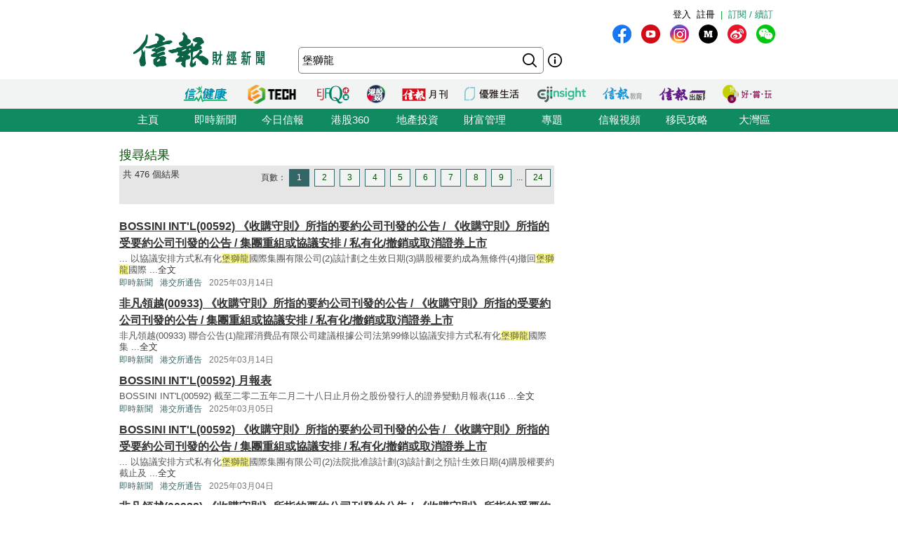

--- FILE ---
content_type: text/html; charset=UTF-8
request_url: https://search.hkej.com/template/fulltextsearch/php/search.php?ref=seoKeywords&q=%E5%A0%A1%E7%8D%85%E9%BE%8D
body_size: 12948
content:

<!DOCTYPE html PUBLIC "-//W3C//DTD XHTML 1.0 Transitional//EN" "http://www.w3.org/TR/xhtml1/DTD/xhtml1-transitional.dtd">
<html xmlns="http://www.w3.org/1999/xhtml">
<head>

<!-- Google Tag Manager -->
<script>(function(w,d,s,l,i){w[l]=w[l]||[];w[l].push({'gtm.start':
new Date().getTime(),event:'gtm.js'});var f=d.getElementsByTagName(s)[0],
j=d.createElement(s),dl=l!='dataLayer'?'&l='+l:'';j.async=true;j.src=
'https://www.googletagmanager.com/gtm.js?id='+i+dl;f.parentNode.insertBefore(j,f);
})(window,document,'script','dataLayer','GTM-MDCXM5H');</script>
<!-- End Google Tag Manager --> 

<META HTTP-EQUIV="Pragma" CONTENT="no-cache">
<META HTTP-EQUIV="Expires" CONTENT="-1">
<meta http-equiv="Content-Type" content="text/html; charset=utf-8" />
<meta http-equiv="X-UA-Compatible" content="IE=8, IE=9, IE=10, IE=edge" />
<title>搜尋結果 - 堡獅龍 - 信報網站 hkej.com</title>
<meta name="description" content="信報網站(www.hkej.com)提供全天候即時香港股市、金融、經濟新聞資訊和分析，致力與讀者一起剖釋香港、關注兩岸、放眼全球政經格局。"/>
<meta name="keywords" content="信報 信網 信報財經新聞 信报 信网 信报财经新闻 投資 股票 股市 金融 經濟 通告 理財 分析 評論 板塊 即時新聞 免費財經新聞 香港財經 中國財經 信號導航 預託證券 資金流 人民幣 點心債 RQFII ETF 地產霸權 金融海嘯 QE 免費即時股票報價 免費即時港股報價 股票詳情 金融行情 大行報告 大行精選 券商報告 黃金 外匯 交叉盤 財經詞彙 財經術語 林行止 曹仁超 張五常 王迪詩 地產 樓市 住宅 工商舖 信報論壇 論壇 信博 博客 信網智庫 智庫 玄學 健康 LIFE-STYLE 信報財經月刊 信網購物 購物頻道 書店 酒窖 禮樂精選 "/>
<meta name="keywords" content="Hkej, hkej.com ,hong kong economic journal, EJFQ real time free quote, hk stock quote, hang seng index, research reports, economic data, hong kong market,news, financial news, finance, investment, market, stock, business ,money, a share, h share, a+h, China stock, RMB, dim sum bond, commodity, forex, adr, fund flows ,commentary, economic data, ipo, gold, oil , portfolio, hong kong"/>
<link REL="SHORTCUT ICON" HREF="/template/common/images/favicon.ico">
<link href="//static.hkej.com/hkej/hkej_icon/logo_57x57.png" rel="apple-touch-icon-precomposed" sizes="57x57" />
<link href="//static.hkej.com/hkej/hkej_icon/logo_72x72.png" rel="apple-touch-icon-precomposed" sizes="72x72" />
<link href="//static.hkej.com/hkej/hkej_icon/logo_114x114.png" rel="apple-touch-icon-precomposed" sizes="114x114" />
<link href="//static.hkej.com/hkej/hkej_icon/logo_144x144.png" rel="apple-touch-icon-precomposed" sizes="144x144" />
<link href="/template/landing11/css/reset-min.css" rel="stylesheet" type="text/css" />
<link href="//static.hkej.com/hkej/css/common_2016.css?20251224134818" rel="stylesheet" type="text/css" />
<link href="//static.hkej.com/hkej/css/hkej_landing_2014.css?20251224134818" rel="stylesheet" type="text/css" />
<link href="/template/fulltextsearch/css/registration_v2.css" rel="stylesheet" type="text/css" />
<link href="/css/onlinenews/css/onlinenews.css" rel="stylesheet" type="text/css" />
<link href="/template/fulltextsearch/css/smoothness/jquery-ui-1.10.4.custom.css" rel="stylesheet" type="text/css">
<script src="/template/fulltextsearch/js/jquery-1.11.0.min.js"></script>
<script src="/template/fulltextsearch/js/jquery.highlight-4.js"></script>
<script src="/template/fulltextsearch/js/jquery-ui-1.10.4.custom.min.js"></script>
<!--DFP script -->
<script src="//static.hkej.com/hkej/js/asyncad.js?1659607568"></script>
<!--DFP script end-->
<script>
var General = {
	_logon_on_off:0,

	Init:function(kw){
		$('#searchForm').submit(function() {
			q = $('#q').val();
			q = q.trim();
			
			if(q == ""){
				alert("請輸入搜尋的關鍵字!");
				return false;
			}else{
				if(/^[\.-a-z0-9_ ]{0,49}$/i.test(q)){
					if (q.length == 1){
						alert("請輸入多於1個英文字的搜尋關鍵字");
						return false;
					}
				}
			};
		});	
		
		this.LoginUser();
		this.HighlightKeywords(kw);				
		this.GetHotSearch();		
		// this.LoadContent('editorsChoice', 'geteditorschoice.php #hkej_right_column_editor_choice_2014');
		this.SetAutoComplete('q');
	},
	
	ShowLoginBox:function(){
		$("#hkej_logon_menu_container_2014").hover(	 
		  	function(){
				General.btn_hover_on();
				General._logon_on_off=1;
			}, function() {
				General.btn_hover_off();
				General._logon_on_off=0;
		});

		$(".hkej_upper_registration_logon_2014" ).click(function() {
			General.btn_hover_off();
			General._logon_on_off=1;
		});

		$("#hkej_logon_menu_back_btn" ).click(function() {
			General.btn_hover_off();
			General._logon_on_off=0;
		});

		$( ".hkej_upper_registration_logon_2014" ).click(function() {
			if (General._logon_on_off==0){
				General.btn_hover_on();
				General._logon_on_off=1;
			} else if (General._logon_on_off==1){ 
				General.btn_hover_off();
				General._logon_on_off=0;
			}
		});	
	},

	HighlightKeywords:function(kw){
		var strarray = kw.split(/\s+/);
		for (var i=0; i < strarray.length; i++)
		{
			$(".result").highlight(strarray[i]);
		};
	},

	LoginUser:function(){
		$.post('login.php', {}, function(rs){
			if(rs.indexOf('|') > 0){
				rs = rs.split("|");
				$('.hkej_funcBar_login_2019').prepend('<!-- login & service_info Btn Start--><div class="hkej_upper_registration_greenstyle_btn_2014">|</div><div id="hkej_logon_menu_container_2014"><div class="hkej_upper_registration_logon_menu_2014"><span style="line-height:23px;text-align:left; float:left; height:24px">歡迎&nbsp;</span>（<a href="//subscribe.hkej.com/register">我的賬戶</a>｜<a href="//subscribe.hkej.com/member/logout">登出</a>）</span></div></div>');
			}else{
				$('.hkej_funcBar_login_2019').prepend('<!-- login & service_info Btn Start--><div class="hkej_upper_registration_greenstyle_btn_2014">|</div><div class="hkej_upper_registration_btn_2014"><a href="//subscribe.hkej.com/register">註冊</a></div><div class="hkej_upper_registration_btn_2014"><a href="//subscribe.hkej.com/member/login?forwardURL=//search.hkej.com">登入</a></div>');
			};

			$('.hkej_funcBar_login_2019').prepend('<div class="hkej_upper_registration_greenstyle_btn_2014"><!-- 訂閱/續訂 --><a href="//subscribe.hkej.com">訂閱 / 續訂</a></div><!-- login & service_info Btn END-->');
		}); 
	},

	btn_hover_on:function(){
		$(".hkej_upper_registration_logon_menu_2014").css("display", "block");
		$(".hkej_upper_registration_btn_2014").css("display", "none");
		$(".hkej_upper_registration_greenstyle_btn_2014").css("display", "none");		
	},
		
	btn_hover_off:function(){
		$(".hkej_upper_registration_logon_menu_2014").css("display", "none");
		$(".hkej_upper_registration_btn_2014").css("display", "block");
		$(".hkej_upper_registration_greenstyle_btn_2014").css("display", "block");		
	},

	GetHotSearch:function(){
		// JSONP and call back ParseJSONPResults()
		var s = document.createElement("script");
		s.type = "text/javascript";
		s.src = "/template/fulltextsearch/php/embedhotsearchjs.php";
		$("head").append(s);
	},

	ParseJSONPResults:function(rs) {
		if (rs.html != ''){
			$('#hkej_search_ad_text_01_title').show();
			$('#hkej_search_ad_text_01').html(rs.html);
			$('#hkej_search_ad_text_01 a[target="_blank"]').removeAttr('target');			
		}
	},
	
	SetAutoComplete:function(id) {
		var delay = (function() {
			var timer = 0;
			return function(callback, ms) {
				clearTimeout(timer);
				timer = setTimeout(callback, ms);
			};
		})();
		
		General.GetAutoComplete(id, '');
		
		$("#" + id).keyup(function(e) {
			inputValue = $('#' + id).val();
			if(inputValue != '' && inputValue >= 0 && parseFloat(inputValue) == parseInt(inputValue,10)) {
				delay(function() {
					inputValue = $('#' + id).val();
					General.GetAutoComplete(id, inputValue);
				}, 200);
			};
		});		
	},
	
	GetAutoComplete:function(id, val) {
		// JSONP and call back ParseAutoCompleteResults()
		if (id != '') {
			var s = document.createElement("script");
			$("head script[src^='getautocomplete.php']").remove();
			s.type = "text/javascript";
			s.src = "getautocomplete.php?id=" + id + "&val=" + val;
			$("head").append(s);
		};
	},
	
	ParseAutoCompleteResults:function(id) {
		$("#" + id).autocomplete({
			source:availableKeywords,
			select:function(event, ui) {
				window.location = ui.item.url;
			}
		});	
		$("#" + id).addClass("ui-autocomplete-input");
		$("#" + id).autocomplete('search', $("#" + id).val());		
		$("#" + id).focus();		
		
	},
	
	LoadContent:function(id, url) {
		$("#" + id).load(url);
	}
	
};

$(document).ready(function(){
	General.Init('堡獅龍');
});
</script>
<style>
.highlight {background-color: #FFFF88;}
#hkej_landing_editor_choice_2014,.hkej_sc-editor_choice_container_2014,.hkej_sc-editor_choice_lv_container_2014{width:200px;
</style>
<!-- common dfp script -->
<script async src="https://securepubads.g.doubleclick.net/tag/js/gpt.js"></script>


		<script type='text/javascript'>
		googletag.defineSlot('/79812692/HKEJ_Search_TopBanner', [[728, 90], [970, 90], [970, 160]], 'div-gpt-ad-1389409999255-0').addService(googletag.pubads());
		googletag.pubads().enableSyncRendering();
		googletag.enableServices();
		</script>	
		
		<script type='text/javascript'>
		googletag.defineSlot('/79812692/HKEJ_Search_LargeRectangle1', [[300, 250], [300, 600]], 'div-gpt-ad-1389408708449-0').addService(googletag.pubads());
		googletag.pubads().enableSyncRendering();
		googletag.enableServices();
		</script>
		
		<script type='text/javascript'>
		googletag.defineSlot('/79812692/HKEJ_Search_LargeRectangle2', [[2, 1], [300, 250]], 'div-gpt-ad-1389409808355-0').addService(googletag.pubads());
		googletag.pubads().enableSyncRendering();
		googletag.enableServices();
		</script>
		
		<script type='text/javascript'>
		googletag.defineSlot('/79812692/HKEJ_OnlineNews_LargeRectangle3', [[2, 1], [300, 250]], 'div-gpt-ad-1381910746116-0').addService(googletag.pubads());
		googletag.pubads().enableSyncRendering();
		googletag.enableServices();
		</script>
	
<script type='text/javascript'>
googletag.defineSlot('/79812692/HKEJ_Search_PopUp', [3, 3], 'div-gpt-ad-1389412091322-0').addService(googletag.pubads());
googletag.pubads().enableSyncRendering();
googletag.enableServices();
</script>

<script type='text/javascript'>
googletag.defineSlot('/79812692/HKEJ_Search_Skinner', [2, 2], 'div-gpt-ad-1389412003588-0').addService(googletag.pubads());
googletag.pubads().enableSyncRendering();
googletag.enableServices();
</script>

<script type='text/javascript'>
googletag.defineSlot('/79812692/HKEJ_Search_Skinner_TIme', [2, 3], 'div-gpt-ad-1393409830649-0').addService(googletag.pubads());
googletag.pubads().enableSyncRendering();
googletag.enableServices();
</script>

<script type='text/javascript'>
googletag.defineSlot('/79812692/HKEJ_HomePage_Textbox', [220, 30], 'div-gpt-ad-1390448846543-0').addService(googletag.pubads());
googletag.pubads().enableSyncRendering();
googletag.enableServices();
</script>

</head>
<body>

<!-- Google Tag Manager (noscript) -->
<noscript><iframe src="https://www.googletagmanager.com/ns.html?id=GTM-MDCXM5H"
height="0" width="0" style="display:none;visibility:hidden"></iframe></noscript>
<!-- End Google Tag Manager (noscript) -->    

<!-- skinner banner -->
<div id="ad_skinner" style="display:none">
	<!-- HKEJ_Search_Skinner -->
<div id='div-gpt-ad-1389412003588-0' style='width:2px; height:2px;'>
<script type='text/javascript'>
googletag.display('div-gpt-ad-1389412003588-0');
</script>
</div>
<script src="/template/banner/js/skinner.js"></script>  
<!-- HKEJ_Search_Skinner_TIme -->
<div id='div-gpt-ad-1393409830649-0' style='width:2px; height:3px;'>
<script type='text/javascript'>
googletag.display('div-gpt-ad-1393409830649-0');
</script>
</div></div>
<!-- skinner banner -->
<!-- popup ad -->
<style>
.overlay-bg{
		display: none;
		position: fixed;
		z-index:99999;
		top: 0;
		left: 0;
		height:100%;
		width: 100%;
		background-image: url(/template/banner/images/ad_popup_bg.png);
		background-repeat: repeat;
}
.overlay-content{
		width: 680px;
		position: relative; 
		margin-top: -260px;
		margin-right: auto;
		margin-bottom: 0;
		margin-left: auto;
		height: 520px;
		top: 50%;
		background-color: #FFF;
}

.ad-content{
		position:relative;
		width:640px;
		height:480px;
		margin-bottom:0px;
		margin-top:0px;
		margin-left:20px;
		margin-right:20px;
}
.ad-framecontent{
		position:relative;
		width:680px;
		height:500px;
		float:left;
}
#popup_closebtn{
		width:20px;
		height:20px;
		float:right;
		cursor:pointer;
}
</style>
<div id="ad_popup" class="overlay-bg">
	<div class="overlay-content">
		<img id="popup_closebtn" src="/template/banner/images/ad_close_btn.png">
		<div class="ad-framecontent">
		<div  class="ad-content">
			<!-- HKEJ_Search_PopUp -->
<div id='div-gpt-ad-1389412091322-0' style='width:3px; height:3px;'>
<script type='text/javascript'>
googletag.display('div-gpt-ad-1389412091322-0');
</script>
</div>		</div>
		</div>
	</div>
</div>
<!-- popup ad-->
<!-- top banner -->
<div class="ad-top">
	<div id="ad_top_banner">
		<div class="topbanner_dfp_expand">
			
		<!-- HKEJ_Search_TopBanner -->
		<div id='div-gpt-ad-1389409999255-0'>
		<script type='text/javascript'>
		googletag.display('div-gpt-ad-1389409999255-0');
		</script>
		</div>	
						
		</div>
	</div>
</div>
<!-- top banner -->
<!-- 2014 Website Head Start-->
<div id="hkej_wrapper_siteHeadWrap_2014">
	<div class="hkej_siteHead_2019_table">
		<div class="hkej_funcBar_login_2019">
			<script type="text/javascript">
			$(document).ready(function() {
				$("#hkej_login_username_2014").each(function() {
					var hkej_login_username_width = $("#hkej_login_username_2014").width();
					//Max-width substitution (works for all browsers)
					if (hkej_login_username_width > 80) {
						$("#hkej_login_username_2014").css("width", "80px");
					} else if (hkej_login_username_width < 60) {
						$("#hkej_login_username_2014").css("padding-right", "20px");  
					}  
				});      
			});      
			</script>
		</div>
		<div class="hkej_siteHead_2019_tr">
			<div class="hkej_siteHead_2019_td siteHead_2019_one">
				<!-- HKEJ LOGO Start-->
				<a href="https://www2.hkej.com/"><img src="https://static.hkej.com/hkej/hkej_icon/2019_hkej-logo.png" border="0"></a>
				<!-- HKEJ LOGO End-->
			</div>
			<div class="hkej_siteHead_2019_td siteHead_2019_two">
				<div class="hkej_funcBar_2014">
					<!-- hot tab Start--> 
					<div class="keywords" id="upper_keywords_search1">
						<div class="keyword_cat" id="hkej_search_ad_text_01_title" style="display:none">熱門：</div>
						<div class="hkej_search_ad_text_container" id="hkej_search_ad_text_01"></div>
						<!-- 搜尋 -->
				        <div id="HKEJ_Search_Ad_Text_05" class="hkej_search_ad_text_container">				<!-- HKEJ_Search_Ad_Text_05 -->
							<div id='div-gpt-ad-1390449336153-0' style='display:none;'>
								<script type='text/javascript'>
								desktopviewad('/79812692/HKEJ_Search_Ad_Text_05', [53, 22], 'div-gpt-ad-1390449336153-0');
								</script>
							</div>
						</div>

				        <div id="HKEJ_Search_Ad_Text_06" class="hkej_search_ad_text_container">				<!-- HKEJ_Search_Ad_Text_06 -->
							<div id='div-gpt-ad-1390449452195-0' style='display:none;'>
								<script type='text/javascript'>
								desktopviewad('/79812692/HKEJ_Search_Ad_Text_06', [165, 22], 'div-gpt-ad-1390449452195-0');
								</script>
							</div>
						</div>
						<div id="hkej_search_ad_text_07" class="hkej_search_ad_text_container"></div>
						<div id="hkej_search_ad_text_08" class="hkej_search_ad_text_container"></div>
						<div id="hkej_search_ad_text_09" class="hkej_search_ad_text_container"></div>
					</div>
					<!-- hot tab END-->
					<div class="hkej_funcBar_2014">   
	    				<form id="searchForm" action="search.php" onsubmit="return search_submit();" method="get" name="searchForm">
						<input value="" name="upper_search_submit" id="upper_search_submit_2019" type="submit"   />
						<a href="help.php" class="tip"></a>
						<input name="q" id="q" title="輸入您想要搜尋的關鍵字。" placeholder="搜尋" value="堡獅龍" size="15" maxlength="128" type="text" class="keywords_text ">
						</form>
	    		    </div><!-- END hkej_funcBar_2014 -->
				</div> <!-- END hkej_funcBar_2014 -->
			</div><!-- END hkej_siteHead_2019_td siteHead_2019_two -->
			<div class="hkej_siteHead_2019_td siteHead_2019_three">
				<div class="hkej_right_col_media_icon_2019">
					<a class="mm_fb" href="http://bit.ly/31EC09W" alt="fb" title="fb" target="_blank"></a>
					<a class="mm_youtube"  href="https://www.youtube.com/user/hkejvideo" alt="youtube" title="youtube" target="_blank"></a>
					<a class="mm_ig" href="https://www.instagram.com/hkej1973" alt="ig" title="ig" target="_blank"></a>
					<a class="mm_medium"   href="http://bit.ly/30gpcWM" alt="medium" title="medium" target="_blank"></a>
					<a class="mm_weibo" href="http://bit.ly/2KyTG0N" alt="weibo" title="weibo" target="_blank"></a>
					<a class="mm_wechat"  href="javascript:;" alt="wechat" title="wechat" onmouseover="$('img.mm_wechat_qr').toggle();" onmouseout="$('img.mm_wechat_qr').toggle();"></a>
					<img class="mm_wechat_qr" src="/template/fulltextsearch/images/wechat_QRcode.png" />
				</div>
				<div class="hkej_right_col_adv_text_2019" >
					<div id="hkej_right_col_adv_text_2014">						
						<!-- /79812692/HKEJ_HomePage_Subscriber_Textbox1 -->
						<div id='div-gpt-ad-1390448846543-0'><script type='text/javascript'>googletag.display('div-gpt-ad-1390448846543-0');</script></div>	
					</div>
				</div>
			</div><!-- End hkej_siteHead_2019_td siteHead_2019_three -->
		</div>
	</div>
	<!-- 2019 Website Head -->
</div>



<!-- 2014 Website Head END-->
<div id="hkej_sitemenu">
	<div id="hkej_sitemenu_icon_2014">
		<span class="hkej_sitemenu_icon_container" id="hkej_sitemenu_icon_ejshop"><a href="//gbb.shop" target="_blank"></a></span>
		<span class="hkej_sitemenu_icon_container" id="hkej_sitemenu_icon_publishing"><a href="https://hkejpublish.hkej.com/" target="_blank"></a></span>		
		<span class="hkej_sitemenu_icon_container" id="hkej_sitemenu_icon_iknow"><a href="//iknow.hkej.com" target="_blank"></a></span>   
		<span class="hkej_sitemenu_icon_container" id="hkej_sitemenu_icon_eji_below"><span id="hkej_sitemenu_icon_eji"><a href="//www.ejinsight.com" target="_blank"></a></span></span>	
		<span class="hkej_sitemenu_icon_container" id="hkej_sitemenu_icon_lj"><a href="//lj.hkej.com" target="_blank"></a></span>
		<span class="hkej_sitemenu_icon_container" id="hkej_sitemenu_icon_ejm"><a href="//monthly.hkej.com/" target="_blank"></a></span>
		<span class="hkej_sitemenu_icon_container" id="hkej_sitemenu_icon_360_below"><span id="hkej_sitemenu_icon_360"><a href="//stock360.hkej.com" target="_blank"></a></span></span>
		<span class="hkej_sitemenu_icon_container" id="hkej_sitemenu_icon_ejfq"><a href="//www.ejfq.com/home/tc/landing.htm" target="_blank"></a></span>
		<span class="hkej_sitemenu_icon_container" id="hkej_sitemenu_icon_startupbeat"><a href="//ejtech.hkej.com" target="_blank"></a></span>		
		<span class="hkej_sitemenu_icon_container" id="hkej_sitemenu_icon_health"><a href="//health.hkej.com" target="_blank"></a></span>		
	</div>
</div>
<!-- 2014 Website navigation bar Start-->
<div class="hkej_navMenuWrap_2014">
	<div id="hkej_navMenu_2014">
		<!-- 2014 Cat Btn Start-->
		<ul>
			<li><a href="//www.hkej.com">主頁</a></li>
			<li><a href="//www2.hkej.com/instantnews">即時新聞</a></li>	
			<li><a href="//www1.hkej.com/dailynews">今日信報</a></li>	
			<li><a href="//stock360.hkej.com">港股360</a></li>
			<li><a href="//www2.hkej.com/property">地產投資</a></li>
			<li><a href="//www2.hkej.com/wm">財富管理</a></li>
			<li><a href="//www1.hkej.com/features">專題</a></li>
			<li><a href="//www2.hkej.com/multimedia">信報視頻</a></li>			
			<li><a href="//www1.hkej.com/features/topicsp/tag/%E6%BE%B3%E5%8A%A0%E7%A7%BB%E6%B0%91%E5%B0%88%E9%A1%8C?ref=topmenu">移民攻略</a></li>	
			<li><a href="//www1.hkej.com/features/topicsp/tag/%E7%B2%B5%E6%B8%AF%E6%BE%B3%E5%A4%A7%E7%81%A3%E5%8D%80">大灣區</a></li>		
		</ul>
		<!-- 2014 Cat Btn END-->        
	</div>
</div>
<!-- 2014 Website navigation bar END-->
<div class="wrapper">
	<div id="contentWrap" style="width:940px;margin:0 auto;padding:20px 10px 0 10px;">
		<div id="leftCol">
			<h1 id="srTitle">搜尋結果</h1>
			<div class="search-result-info-wrappper">
				<div class="total-result">
					共 476 個結果
				</div>
				<div class="paging-wrapper">
					<span>頁數：</span><span class="on"><a href="#top">1</a></span>
<span><a href="search.php?q=%E5%A0%A1%E7%8D%85%E9%BE%8D&page=2#top">2</a></span>
<span><a href="search.php?q=%E5%A0%A1%E7%8D%85%E9%BE%8D&page=3#top">3</a></span>
<span><a href="search.php?q=%E5%A0%A1%E7%8D%85%E9%BE%8D&page=4#top">4</a></span>
<span><a href="search.php?q=%E5%A0%A1%E7%8D%85%E9%BE%8D&page=5#top">5</a></span>
<span><a href="search.php?q=%E5%A0%A1%E7%8D%85%E9%BE%8D&page=6#top">6</a></span>
<span><a href="search.php?q=%E5%A0%A1%E7%8D%85%E9%BE%8D&page=7#top">7</a></span>
<span><a href="search.php?q=%E5%A0%A1%E7%8D%85%E9%BE%8D&page=8#top">8</a></span>
<span><a href="search.php?q=%E5%A0%A1%E7%8D%85%E9%BE%8D&page=9#top">9</a></span>
<span>...</span><span><a href="search.php?q=%E5%A0%A1%E7%8D%85%E9%BE%8D&page=24#top">24</a></span>
				</div>
			</div>
			<div class="search-result-wrappper">
				<div class="result">
	<h3><a href="//www2.hkej.com/instantnews/hkex/article/4022618/BOSSINI+INT%27L%2800592%29+%E3%80%8A%E6%94%B6%E8%B3%BC%E5%AE%88%E5%89%87%E3%80%8B%E6%89%80%E6%8C%87%E7%9A%84%E8%A6%81%E7%B4%84%E5%85%AC%E5%8F%B8%E5%88%8A%E7%99%BC%E7%9A%84%E5%85%AC%E5%91%8A++%E3%80%8A%E6%94%B6%E8%B3%BC%E5%AE%88%E5%89%87%E3%80%8B%E6%89%80%E6%8C%87%E7%9A%84%E5%8F%97%E8%A6%81%E7%B4%84%E5%85%AC%E5%8F%B8%E5%88%8A%E7%99%BC%E7%9A%84%E5%85%AC%E5%91%8A++%E9%9B%86%E5%9C%98%E9%87%8D%E7%B5%84%E6%88%96%E5%8D%94%E8%AD%B0%E5%AE%89%E6%8E%92++%E7%A7%81%E6%9C%89%E5%8C%96%E6%92%A4%E9%8A%B7%E6%88%96%E5%8F%96%E6%B6%88%E8%AD%89%E5%88%B8%E4%B8%8A%E5%B8%82" title="BOSSINI INT'L(00592) 《收購守則》所指的要約公司刊發的公告 / 《收購守則》所指的受要約公司刊發的公告 / 集團重組或協議安排 / 私有化/撤銷或取消證券上市">BOSSINI INT'L(00592) 《收購守則》所指的要約公司刊發的公告 / 《收購守則》所指的受要約公司刊發的公告 / 集團重組或協議安排 / 私有化/撤銷或取消證券上市</a></h3>
	<p class="recap">...&nbsp;以協議安排方式私有化堡獅龍國際集團有限公司(2)該計劃之生效日期(3)購股權要約成為無條件(4)撤回堡獅龍國際 ...<a href="//www2.hkej.com/instantnews/hkex/article/4022618/BOSSINI+INT%27L%2800592%29+%E3%80%8A%E6%94%B6%E8%B3%BC%E5%AE%88%E5%89%87%E3%80%8B%E6%89%80%E6%8C%87%E7%9A%84%E8%A6%81%E7%B4%84%E5%85%AC%E5%8F%B8%E5%88%8A%E7%99%BC%E7%9A%84%E5%85%AC%E5%91%8A++%E3%80%8A%E6%94%B6%E8%B3%BC%E5%AE%88%E5%89%87%E3%80%8B%E6%89%80%E6%8C%87%E7%9A%84%E5%8F%97%E8%A6%81%E7%B4%84%E5%85%AC%E5%8F%B8%E5%88%8A%E7%99%BC%E7%9A%84%E5%85%AC%E5%91%8A++%E9%9B%86%E5%9C%98%E9%87%8D%E7%B5%84%E6%88%96%E5%8D%94%E8%AD%B0%E5%AE%89%E6%8E%92++%E7%A7%81%E6%9C%89%E5%8C%96%E6%92%A4%E9%8A%B7%E6%88%96%E5%8F%96%E6%B6%88%E8%AD%89%E5%88%B8%E4%B8%8A%E5%B8%82">全文</a></p>
	<p class="info"><span class="section"><a href="//www2.hkej.com/instantnews/" class="sc-online">即時新聞</a></span><span class="section"><a href="//www2.hkej.com/instantnews/hkex" class="sc-online">港交所通告</a></span><span class="timeStamp">2025年03月14日</span></p>
</div>
<div class="result">
	<h3><a href="//www2.hkej.com/instantnews/hkex/article/4022616/%E9%9D%9E%E5%87%A1%E9%A0%98%E8%B6%8A%2800933%29+%E3%80%8A%E6%94%B6%E8%B3%BC%E5%AE%88%E5%89%87%E3%80%8B%E6%89%80%E6%8C%87%E7%9A%84%E8%A6%81%E7%B4%84%E5%85%AC%E5%8F%B8%E5%88%8A%E7%99%BC%E7%9A%84%E5%85%AC%E5%91%8A++%E3%80%8A%E6%94%B6%E8%B3%BC%E5%AE%88%E5%89%87%E3%80%8B%E6%89%80%E6%8C%87%E7%9A%84%E5%8F%97%E8%A6%81%E7%B4%84%E5%85%AC%E5%8F%B8%E5%88%8A%E7%99%BC%E7%9A%84%E5%85%AC%E5%91%8A++%E9%9B%86%E5%9C%98%E9%87%8D%E7%B5%84%E6%88%96%E5%8D%94%E8%AD%B0%E5%AE%89%E6%8E%92++%E7%A7%81%E6%9C%89%E5%8C%96%E6%92%A4%E9%8A%B7%E6%88%96%E5%8F%96%E6%B6%88%E8%AD%89%E5%88%B8%E4%B8%8A%E5%B8%82" title="非凡領越(00933) 《收購守則》所指的要約公司刊發的公告 / 《收購守則》所指的受要約公司刊發的公告 / 集團重組或協議安排 / 私有化/撤銷或取消證券上市">非凡領越(00933) 《收購守則》所指的要約公司刊發的公告 / 《收購守則》所指的受要約公司刊發的公告 / 集團重組或協議安排 / 私有化/撤銷或取消證券上市</a></h3>
	<p class="recap">非凡領越(00933) 聯合公告(1)龍躍消費品有限公司建議根據公司法第99條以協議安排方式私有化堡獅龍國際集 ...<a href="//www2.hkej.com/instantnews/hkex/article/4022616/%E9%9D%9E%E5%87%A1%E9%A0%98%E8%B6%8A%2800933%29+%E3%80%8A%E6%94%B6%E8%B3%BC%E5%AE%88%E5%89%87%E3%80%8B%E6%89%80%E6%8C%87%E7%9A%84%E8%A6%81%E7%B4%84%E5%85%AC%E5%8F%B8%E5%88%8A%E7%99%BC%E7%9A%84%E5%85%AC%E5%91%8A++%E3%80%8A%E6%94%B6%E8%B3%BC%E5%AE%88%E5%89%87%E3%80%8B%E6%89%80%E6%8C%87%E7%9A%84%E5%8F%97%E8%A6%81%E7%B4%84%E5%85%AC%E5%8F%B8%E5%88%8A%E7%99%BC%E7%9A%84%E5%85%AC%E5%91%8A++%E9%9B%86%E5%9C%98%E9%87%8D%E7%B5%84%E6%88%96%E5%8D%94%E8%AD%B0%E5%AE%89%E6%8E%92++%E7%A7%81%E6%9C%89%E5%8C%96%E6%92%A4%E9%8A%B7%E6%88%96%E5%8F%96%E6%B6%88%E8%AD%89%E5%88%B8%E4%B8%8A%E5%B8%82">全文</a></p>
	<p class="info"><span class="section"><a href="//www2.hkej.com/instantnews/" class="sc-online">即時新聞</a></span><span class="section"><a href="//www2.hkej.com/instantnews/hkex" class="sc-online">港交所通告</a></span><span class="timeStamp">2025年03月14日</span></p>
</div>
<div class="result">
	<h3><a href="//www2.hkej.com/instantnews/hkex/article/4015156/BOSSINI+INT%27L%2800592%29+%E6%9C%88%E5%A0%B1%E8%A1%A8" title="BOSSINI INT'L(00592) 月報表">BOSSINI INT'L(00592) 月報表</a></h3>
	<p class="recap">BOSSINI INT'L(00592) 截至二零二五年二月二十八日止月份之股份發行人的證券變動月報表(116 ...<a href="//www2.hkej.com/instantnews/hkex/article/4015156/BOSSINI+INT%27L%2800592%29+%E6%9C%88%E5%A0%B1%E8%A1%A8">全文</a></p>
	<p class="info"><span class="section"><a href="//www2.hkej.com/instantnews/" class="sc-online">即時新聞</a></span><span class="section"><a href="//www2.hkej.com/instantnews/hkex" class="sc-online">港交所通告</a></span><span class="timeStamp">2025年03月05日</span></p>
</div>
<div class="result">
	<h3><a href="//www2.hkej.com/instantnews/hkex/article/4012967/BOSSINI+INT%27L%2800592%29+%E3%80%8A%E6%94%B6%E8%B3%BC%E5%AE%88%E5%89%87%E3%80%8B%E6%89%80%E6%8C%87%E7%9A%84%E8%A6%81%E7%B4%84%E5%85%AC%E5%8F%B8%E5%88%8A%E7%99%BC%E7%9A%84%E5%85%AC%E5%91%8A++%E3%80%8A%E6%94%B6%E8%B3%BC%E5%AE%88%E5%89%87%E3%80%8B%E6%89%80%E6%8C%87%E7%9A%84%E5%8F%97%E8%A6%81%E7%B4%84%E5%85%AC%E5%8F%B8%E5%88%8A%E7%99%BC%E7%9A%84%E5%85%AC%E5%91%8A++%E9%9B%86%E5%9C%98%E9%87%8D%E7%B5%84%E6%88%96%E5%8D%94%E8%AD%B0%E5%AE%89%E6%8E%92++%E7%A7%81%E6%9C%89%E5%8C%96%E6%92%A4%E9%8A%B7%E6%88%96%E5%8F%96%E6%B6%88%E8%AD%89%E5%88%B8%E4%B8%8A%E5%B8%82" title="BOSSINI INT'L(00592) 《收購守則》所指的要約公司刊發的公告 / 《收購守則》所指的受要約公司刊發的公告 / 集團重組或協議安排 / 私有化/撤銷或取消證券上市">BOSSINI INT'L(00592) 《收購守則》所指的要約公司刊發的公告 / 《收購守則》所指的受要約公司刊發的公告 / 集團重組或協議安排 / 私有化/撤銷或取消證券上市</a></h3>
	<p class="recap">...&nbsp;以協議安排方式私有化堡獅龍國際集團有限公司(2)法院批准該計劃(3)該計劃之預計生效日期(4)購股權要約截止及 ...<a href="//www2.hkej.com/instantnews/hkex/article/4012967/BOSSINI+INT%27L%2800592%29+%E3%80%8A%E6%94%B6%E8%B3%BC%E5%AE%88%E5%89%87%E3%80%8B%E6%89%80%E6%8C%87%E7%9A%84%E8%A6%81%E7%B4%84%E5%85%AC%E5%8F%B8%E5%88%8A%E7%99%BC%E7%9A%84%E5%85%AC%E5%91%8A++%E3%80%8A%E6%94%B6%E8%B3%BC%E5%AE%88%E5%89%87%E3%80%8B%E6%89%80%E6%8C%87%E7%9A%84%E5%8F%97%E8%A6%81%E7%B4%84%E5%85%AC%E5%8F%B8%E5%88%8A%E7%99%BC%E7%9A%84%E5%85%AC%E5%91%8A++%E9%9B%86%E5%9C%98%E9%87%8D%E7%B5%84%E6%88%96%E5%8D%94%E8%AD%B0%E5%AE%89%E6%8E%92++%E7%A7%81%E6%9C%89%E5%8C%96%E6%92%A4%E9%8A%B7%E6%88%96%E5%8F%96%E6%B6%88%E8%AD%89%E5%88%B8%E4%B8%8A%E5%B8%82">全文</a></p>
	<p class="info"><span class="section"><a href="//www2.hkej.com/instantnews/" class="sc-online">即時新聞</a></span><span class="section"><a href="//www2.hkej.com/instantnews/hkex" class="sc-online">港交所通告</a></span><span class="timeStamp">2025年03月04日</span></p>
</div>
<div class="result">
	<h3><a href="//www2.hkej.com/instantnews/hkex/article/4012964/%E9%9D%9E%E5%87%A1%E9%A0%98%E8%B6%8A%2800933%29+%E3%80%8A%E6%94%B6%E8%B3%BC%E5%AE%88%E5%89%87%E3%80%8B%E6%89%80%E6%8C%87%E7%9A%84%E8%A6%81%E7%B4%84%E5%85%AC%E5%8F%B8%E5%88%8A%E7%99%BC%E7%9A%84%E5%85%AC%E5%91%8A++%E3%80%8A%E6%94%B6%E8%B3%BC%E5%AE%88%E5%89%87%E3%80%8B%E6%89%80%E6%8C%87%E7%9A%84%E5%8F%97%E8%A6%81%E7%B4%84%E5%85%AC%E5%8F%B8%E5%88%8A%E7%99%BC%E7%9A%84%E5%85%AC%E5%91%8A++%E9%9B%86%E5%9C%98%E9%87%8D%E7%B5%84%E6%88%96%E5%8D%94%E8%AD%B0%E5%AE%89%E6%8E%92++%E7%A7%81%E6%9C%89%E5%8C%96%E6%92%A4%E9%8A%B7%E6%88%96%E5%8F%96%E6%B6%88%E8%AD%89%E5%88%B8%E4%B8%8A%E5%B8%82" title="非凡領越(00933) 《收購守則》所指的要約公司刊發的公告 / 《收購守則》所指的受要約公司刊發的公告 / 集團重組或協議安排 / 私有化/撤銷或取消證券上市">非凡領越(00933) 《收購守則》所指的要約公司刊發的公告 / 《收購守則》所指的受要約公司刊發的公告 / 集團重組或協議安排 / 私有化/撤銷或取消證券上市</a></h3>
	<p class="recap">非凡領越(00933) 聯合公告(1)龍躍消費品有限公司建議根據公司法第99條以協議安排方式私有化堡獅龍國際集 ...<a href="//www2.hkej.com/instantnews/hkex/article/4012964/%E9%9D%9E%E5%87%A1%E9%A0%98%E8%B6%8A%2800933%29+%E3%80%8A%E6%94%B6%E8%B3%BC%E5%AE%88%E5%89%87%E3%80%8B%E6%89%80%E6%8C%87%E7%9A%84%E8%A6%81%E7%B4%84%E5%85%AC%E5%8F%B8%E5%88%8A%E7%99%BC%E7%9A%84%E5%85%AC%E5%91%8A++%E3%80%8A%E6%94%B6%E8%B3%BC%E5%AE%88%E5%89%87%E3%80%8B%E6%89%80%E6%8C%87%E7%9A%84%E5%8F%97%E8%A6%81%E7%B4%84%E5%85%AC%E5%8F%B8%E5%88%8A%E7%99%BC%E7%9A%84%E5%85%AC%E5%91%8A++%E9%9B%86%E5%9C%98%E9%87%8D%E7%B5%84%E6%88%96%E5%8D%94%E8%AD%B0%E5%AE%89%E6%8E%92++%E7%A7%81%E6%9C%89%E5%8C%96%E6%92%A4%E9%8A%B7%E6%88%96%E5%8F%96%E6%B6%88%E8%AD%89%E5%88%B8%E4%B8%8A%E5%B8%82">全文</a></p>
	<p class="info"><span class="section"><a href="//www2.hkej.com/instantnews/" class="sc-online">即時新聞</a></span><span class="section"><a href="//www2.hkej.com/instantnews/hkex" class="sc-online">港交所通告</a></span><span class="timeStamp">2025年03月04日</span></p>
</div>
<div class="result">
	<h3><a href="//www2.hkej.com/instantnews/international/article/3996915/%E3%80%90%E5%9C%8B%E9%9A%9B%E6%97%A9%E7%8F%AD%E8%BB%8A%E3%80%91%E9%A6%AC%E6%96%AF%E5%85%8B%E8%B2%A1%E5%9C%98%E5%87%BA%E5%83%B9%E9%80%BE7500%E5%84%84%E6%B4%BD%E8%B3%BCOpenAI" title="【國際早班車】馬斯克財團出價逾7500億洽購OpenAI">【國際早班車】馬斯克財團出價逾7500億洽購OpenAI</a></h3>
	<p class="recap">...&nbsp;越(00933)旗下堡獅龍(00592)法院會議及股東特別大會通過堡獅龍私有化計劃。￭ 中國金茂(00817) ...<a href="//www2.hkej.com/instantnews/international/article/3996915/%E3%80%90%E5%9C%8B%E9%9A%9B%E6%97%A9%E7%8F%AD%E8%BB%8A%E3%80%91%E9%A6%AC%E6%96%AF%E5%85%8B%E8%B2%A1%E5%9C%98%E5%87%BA%E5%83%B9%E9%80%BE7500%E5%84%84%E6%B4%BD%E8%B3%BCOpenAI">全文</a></p>
	<p class="info"><span class="section"><a href="//www2.hkej.com/instantnews" class="sc-online">即時新聞</a></span><span class="section"><a href="//www2.hkej.com/instantnews/international" class="sc-online">國際財經</a></span><span class="timeStamp">2025年02月11日</span></p>
</div>
<div class="result">
	<h3><a href="//www1.hkej.com/dailynews/finnews/article/3996593/%E5%A0%A1%E7%8D%85%E9%BE%8D%E7%A7%81%E6%9C%89%E5%8C%96%E7%8D%B2%E9%80%9A%E9%81%8E" title="堡獅龍私有化獲通過">堡獅龍私有化獲通過</a></h3>
	<p class="recap">非凡領越（00933）公布，昨日就旗下堡獅龍（00592）私有化召開法院會議及股東特別大會，通過堡獅龍私有化計 ...<a href="//www1.hkej.com/dailynews/finnews/article/3996593/%E5%A0%A1%E7%8D%85%E9%BE%8D%E7%A7%81%E6%9C%89%E5%8C%96%E7%8D%B2%E9%80%9A%E9%81%8E">全文</a></p>
	<p class="info"><span class="section"><a href="//www1.hkej.com/dailynews/" class="sc-online">今日信報</a></span><span class="section"><a href="//www1.hkej.com/dailynews/finnews" class="sc-online">財經新聞</a></span><span class="timeStamp">2025年02月11日</span></p>
</div>
<div class="result">
	<h3><a href="//www2.hkej.com/instantnews/announcement/article/3996773/%E9%9D%9E%E5%87%A1%E9%A0%98%E8%B6%8A%E9%80%9A%E9%81%8E%E7%A7%81%E6%9C%89%E5%8C%96%E5%A0%A1%E7%8D%85%E9%BE%8D" title="非凡領越通過私有化堡獅龍">非凡領越通過私有化堡獅龍</a></h3>
	<p class="recap">非凡領越(00933)旗下堡獅龍(00592)今日召開法院會議及股東特別大會，通過堡獅龍私有化計劃，以減少維持 ...<a href="//www2.hkej.com/instantnews/announcement/article/3996773/%E9%9D%9E%E5%87%A1%E9%A0%98%E8%B6%8A%E9%80%9A%E9%81%8E%E7%A7%81%E6%9C%89%E5%8C%96%E5%A0%A1%E7%8D%85%E9%BE%8D">全文</a></p>
	<p class="info"><span class="section"><a href="//www2.hkej.com/instantnews" class="sc-online">即時新聞</a></span><span class="section"><a href="//www2.hkej.com/instantnews/announcement" class="sc-online">重要通告</a></span><span class="timeStamp">2025年02月10日</span></p>
</div>
<div class="result">
	<h3><a href="//www2.hkej.com/instantnews/hkex/article/3996724/%E9%9D%9E%E5%87%A1%E9%A0%98%E8%B6%8A%2800933%29+%E3%80%8A%E6%94%B6%E8%B3%BC%E5%AE%88%E5%89%87%E3%80%8B%E6%89%80%E6%8C%87%E7%9A%84%E8%A6%81%E7%B4%84%E5%85%AC%E5%8F%B8%E5%88%8A%E7%99%BC%E7%9A%84%E5%85%AC%E5%91%8A++%E3%80%8A%E6%94%B6%E8%B3%BC%E5%AE%88%E5%89%87%E3%80%8B%E6%89%80%E6%8C%87%E7%9A%84%E5%8F%97%E8%A6%81%E7%B4%84%E5%85%AC%E5%8F%B8%E5%88%8A%E7%99%BC%E7%9A%84%E5%85%AC%E5%91%8A++%E9%9B%86%E5%9C%98%E9%87%8D%E7%B5%84%E6%88%96%E5%8D%94%E8%AD%B0%E5%AE%89%E6%8E%92++%E7%A7%81%E6%9C%89%E5%8C%96%E6%92%A4%E9%8A%B7%E6%88%96%E5%8F%96%E6%B6%88%E8%AD%89%E5%88%B8%E4%B8%8A%E5%B8%82++%E8%82%A1%E6%9D%B1%E7%89%B9%E5%88%A5%E5%A4%A7%E6%9C%83%E7%9A%84%E7%B5%90%E6%9E%9C++%E6%9A%AB%E5%81%9C%E8%BE%A6%E7%90%86%E9%81%8E%E6%88%B6%E7%99%BB%E8%A8%98%E6%89%8B%E7%BA%8C%E6%88%96%E6%9B%B4%E6%94%B9%E6%9A%AB%E5%81%9C%E8%BE%A6%E7%90%86%E9%81%8E%E6%88%B6%E6%97%A5%E6%9C%9F" title="非凡領越(00933) 《收購守則》所指的要約公司刊發的公告 / 《收購守則》所指的受要約公司刊發的公告 / 集團重組或協議安排 / 私有化/撤銷或取消證券上市 / 股東特別大會的結果 / 暫停辦理過戶登記手續或更改暫停辦理過戶日期">非凡領越(00933) 《收購守則》所指的要約公司刊發的公告 / 《收購守則》所指的受要約公司刊發的公告 / 集團重組或協議安排 / 私有化/撤銷或取消證券上市 / 股東特別大會的結果 / 暫停辦理過戶登記手續或更改暫停辦理過戶日期</a></h3>
	<p class="recap">非凡領越(00933) 聯合公告(1)龍躍消費品有限公司建議根據公司法第99條以協議安排方式私有化堡獅龍國際集 ...<a href="//www2.hkej.com/instantnews/hkex/article/3996724/%E9%9D%9E%E5%87%A1%E9%A0%98%E8%B6%8A%2800933%29+%E3%80%8A%E6%94%B6%E8%B3%BC%E5%AE%88%E5%89%87%E3%80%8B%E6%89%80%E6%8C%87%E7%9A%84%E8%A6%81%E7%B4%84%E5%85%AC%E5%8F%B8%E5%88%8A%E7%99%BC%E7%9A%84%E5%85%AC%E5%91%8A++%E3%80%8A%E6%94%B6%E8%B3%BC%E5%AE%88%E5%89%87%E3%80%8B%E6%89%80%E6%8C%87%E7%9A%84%E5%8F%97%E8%A6%81%E7%B4%84%E5%85%AC%E5%8F%B8%E5%88%8A%E7%99%BC%E7%9A%84%E5%85%AC%E5%91%8A++%E9%9B%86%E5%9C%98%E9%87%8D%E7%B5%84%E6%88%96%E5%8D%94%E8%AD%B0%E5%AE%89%E6%8E%92++%E7%A7%81%E6%9C%89%E5%8C%96%E6%92%A4%E9%8A%B7%E6%88%96%E5%8F%96%E6%B6%88%E8%AD%89%E5%88%B8%E4%B8%8A%E5%B8%82++%E8%82%A1%E6%9D%B1%E7%89%B9%E5%88%A5%E5%A4%A7%E6%9C%83%E7%9A%84%E7%B5%90%E6%9E%9C++%E6%9A%AB%E5%81%9C%E8%BE%A6%E7%90%86%E9%81%8E%E6%88%B6%E7%99%BB%E8%A8%98%E6%89%8B%E7%BA%8C%E6%88%96%E6%9B%B4%E6%94%B9%E6%9A%AB%E5%81%9C%E8%BE%A6%E7%90%86%E9%81%8E%E6%88%B6%E6%97%A5%E6%9C%9F">全文</a></p>
	<p class="info"><span class="section"><a href="//www2.hkej.com/instantnews/" class="sc-online">即時新聞</a></span><span class="section"><a href="//www2.hkej.com/instantnews/hkex" class="sc-online">港交所通告</a></span><span class="timeStamp">2025年02月10日</span></p>
</div>
<div class="result">
	<h3><a href="//www2.hkej.com/instantnews/hkex/article/3996725/BOSSINI+INT%27L%2800592%29+%E3%80%8A%E6%94%B6%E8%B3%BC%E5%AE%88%E5%89%87%E3%80%8B%E6%89%80%E6%8C%87%E7%9A%84%E8%A6%81%E7%B4%84%E5%85%AC%E5%8F%B8%E5%88%8A%E7%99%BC%E7%9A%84%E5%85%AC%E5%91%8A++%E3%80%8A%E6%94%B6%E8%B3%BC%E5%AE%88%E5%89%87%E3%80%8B%E6%89%80%E6%8C%87%E7%9A%84%E5%8F%97%E8%A6%81%E7%B4%84%E5%85%AC%E5%8F%B8%E5%88%8A%E7%99%BC%E7%9A%84%E5%85%AC%E5%91%8A++%E9%9B%86%E5%9C%98%E9%87%8D%E7%B5%84%E6%88%96%E5%8D%94%E8%AD%B0%E5%AE%89%E6%8E%92++%E7%A7%81%E6%9C%89%E5%8C%96%E6%92%A4%E9%8A%B7%E6%88%96%E5%8F%96%E6%B6%88%E8%AD%89%E5%88%B8%E4%B8%8A%E5%B8%82++%E8%82%A1%E6%9D%B1%E7%89%B9%E5%88%A5%E5%A4%A7%E6%9C%83%E7%9A%84%E7%B5%90%E6%9E%9C++%E6%9A%AB%E5%81%9C%E8%BE%A6%E7%90%86%E9%81%8E%E6%88%B6%E7%99%BB%E8%A8%98%E6%89%8B%E7%BA%8C%E6%88%96%E6%9B%B4%E6%94%B9%E6%9A%AB%E5%81%9C%E8%BE%A6%E7%90%86%E9%81%8E%E6%88%B6%E6%97%A5%E6%9C%9F" title="BOSSINI INT'L(00592) 《收購守則》所指的要約公司刊發的公告 / 《收購守則》所指的受要約公司刊發的公告 / 集團重組或協議安排 / 私有化/撤銷或取消證券上市 / 股東特別大會的結果 / 暫停辦理過戶登記手續或更改暫停辦理過戶日期">BOSSINI INT'L(00592) 《收購守則》所指的要約公司刊發的公告 / 《收購守則》所指的受要約公司刊發的公告 / 集團重組或協議安排 / 私有化/撤銷或取消證券上市 / 股東特別大會的結果 / 暫停辦理過戶登記手續或更改暫停辦理過戶日期</a></h3>
	<p class="recap">...&nbsp;以協議安排方式私有化堡獅龍國際集團有限公司(2)建議撤回堡獅龍國際集團有限公司股份上市地位(3)法院會議及堡獅 ...<a href="//www2.hkej.com/instantnews/hkex/article/3996725/BOSSINI+INT%27L%2800592%29+%E3%80%8A%E6%94%B6%E8%B3%BC%E5%AE%88%E5%89%87%E3%80%8B%E6%89%80%E6%8C%87%E7%9A%84%E8%A6%81%E7%B4%84%E5%85%AC%E5%8F%B8%E5%88%8A%E7%99%BC%E7%9A%84%E5%85%AC%E5%91%8A++%E3%80%8A%E6%94%B6%E8%B3%BC%E5%AE%88%E5%89%87%E3%80%8B%E6%89%80%E6%8C%87%E7%9A%84%E5%8F%97%E8%A6%81%E7%B4%84%E5%85%AC%E5%8F%B8%E5%88%8A%E7%99%BC%E7%9A%84%E5%85%AC%E5%91%8A++%E9%9B%86%E5%9C%98%E9%87%8D%E7%B5%84%E6%88%96%E5%8D%94%E8%AD%B0%E5%AE%89%E6%8E%92++%E7%A7%81%E6%9C%89%E5%8C%96%E6%92%A4%E9%8A%B7%E6%88%96%E5%8F%96%E6%B6%88%E8%AD%89%E5%88%B8%E4%B8%8A%E5%B8%82++%E8%82%A1%E6%9D%B1%E7%89%B9%E5%88%A5%E5%A4%A7%E6%9C%83%E7%9A%84%E7%B5%90%E6%9E%9C++%E6%9A%AB%E5%81%9C%E8%BE%A6%E7%90%86%E9%81%8E%E6%88%B6%E7%99%BB%E8%A8%98%E6%89%8B%E7%BA%8C%E6%88%96%E6%9B%B4%E6%94%B9%E6%9A%AB%E5%81%9C%E8%BE%A6%E7%90%86%E9%81%8E%E6%88%B6%E6%97%A5%E6%9C%9F">全文</a></p>
	<p class="info"><span class="section"><a href="//www2.hkej.com/instantnews/" class="sc-online">即時新聞</a></span><span class="section"><a href="//www2.hkej.com/instantnews/hkex" class="sc-online">港交所通告</a></span><span class="timeStamp">2025年02月10日</span></p>
</div>
<div class="result">
	<h3><a href="//www2.hkej.com/instantnews/hkex/article/3994535/BOSSINI+INT%27L%2800592%29+%E6%9C%88%E5%A0%B1%E8%A1%A8" title="BOSSINI INT'L(00592) 月報表">BOSSINI INT'L(00592) 月報表</a></h3>
	<p class="recap">BOSSINI INT'L(00592) 截至二零二五年一月三十一日止月份之股份發行人的證券變動月報表(117 ...<a href="//www2.hkej.com/instantnews/hkex/article/3994535/BOSSINI+INT%27L%2800592%29+%E6%9C%88%E5%A0%B1%E8%A1%A8">全文</a></p>
	<p class="info"><span class="section"><a href="//www2.hkej.com/instantnews/" class="sc-online">即時新聞</a></span><span class="section"><a href="//www2.hkej.com/instantnews/hkex" class="sc-online">港交所通告</a></span><span class="timeStamp">2025年02月06日</span></p>
</div>
<div class="result">
	<h3><a href="//www2.hkej.com/instantnews/hkex/article/3984064/BOSSINI+INT%27L%2800592%29+%E3%80%8A%E6%94%B6%E8%B3%BC%E5%AE%88%E5%89%87%E3%80%8B%E6%89%80%E6%8C%87%E7%9A%84%E5%8F%97%E8%A6%81%E7%B4%84%E5%85%AC%E5%8F%B8%E5%88%8A%E7%99%BC%E7%9A%84%E5%85%AC%E5%91%8A++%E6%9C%89%E9%97%9C%E6%9C%9F%E6%AC%8A%E4%BA%8B%E5%AE%9C" title="BOSSINI INT'L(00592) 《收購守則》所指的受要約公司刊發的公告 / 有關期權事宜">BOSSINI INT'L(00592) 《收購守則》所指的受要約公司刊發的公告 / 有關期權事宜</a></h3>
	<p class="recap">BOSSINI INT'L(00592) 根據收購守則規則3.8刊發之公佈(191KB, pdf) ...<a href="//www2.hkej.com/instantnews/hkex/article/3984064/BOSSINI+INT%27L%2800592%29+%E3%80%8A%E6%94%B6%E8%B3%BC%E5%AE%88%E5%89%87%E3%80%8B%E6%89%80%E6%8C%87%E7%9A%84%E5%8F%97%E8%A6%81%E7%B4%84%E5%85%AC%E5%8F%B8%E5%88%8A%E7%99%BC%E7%9A%84%E5%85%AC%E5%91%8A++%E6%9C%89%E9%97%9C%E6%9C%9F%E6%AC%8A%E4%BA%8B%E5%AE%9C">全文</a></p>
	<p class="info"><span class="section"><a href="//www2.hkej.com/instantnews/" class="sc-online">即時新聞</a></span><span class="section"><a href="//www2.hkej.com/instantnews/hkex" class="sc-online">港交所通告</a></span><span class="timeStamp">2025年01月22日</span></p>
</div>
<div class="result">
	<h3><a href="//www2.hkej.com/instantnews/hkex/article/3973130/BOSSINI+INT%27L%2800592%29+%E6%9C%88%E5%A0%B1%E8%A1%A8" title="BOSSINI INT'L(00592) 月報表">BOSSINI INT'L(00592) 月報表</a></h3>
	<p class="recap">BOSSINI INT'L(00592) 截至二零二四年十二月三十一日止月份之股份發行人的證券變動月報表(11 ...<a href="//www2.hkej.com/instantnews/hkex/article/3973130/BOSSINI+INT%27L%2800592%29+%E6%9C%88%E5%A0%B1%E8%A1%A8">全文</a></p>
	<p class="info"><span class="section"><a href="//www2.hkej.com/instantnews/" class="sc-online">即時新聞</a></span><span class="section"><a href="//www2.hkej.com/instantnews/hkex" class="sc-online">港交所通告</a></span><span class="timeStamp">2025年01月07日</span></p>
</div>
<div class="result">
	<h3><a href="//www2.hkej.com/instantnews/hkex/article/3970366/BOSSINI+INT%27L%2800592%29+%E3%80%8A%E6%94%B6%E8%B3%BC%E5%AE%88%E5%89%87%E3%80%8B%E6%89%80%E6%8C%87%E7%9A%84%E5%8F%97%E8%A6%81%E7%B4%84%E5%85%AC%E5%8F%B8%E5%88%8A%E7%99%BC%E7%9A%84%E5%85%AC%E5%91%8A++%E3%80%8A%E6%94%B6%E8%B3%BC%E5%AE%88%E5%89%87%E3%80%8B%E6%89%80%E6%8C%87%E7%9A%84%E8%A6%81%E7%B4%84%E5%85%AC%E5%8F%B8%E5%88%8A%E7%99%BC%E7%9A%84%E5%85%AC%E5%91%8A++%E9%9B%86%E5%9C%98%E9%87%8D%E7%B5%84%E6%88%96%E5%8D%94%E8%AD%B0%E5%AE%89%E6%8E%92++%E7%A7%81%E6%9C%89%E5%8C%96%E6%92%A4%E9%8A%B7%E6%88%96%E5%8F%96%E6%B6%88%E8%AD%89%E5%88%B8%E4%B8%8A%E5%B8%82++%E6%9A%AB%E5%81%9C%E8%BE%A6%E7%90%86%E9%81%8E%E6%88%B6%E7%99%BB%E8%A8%98%E6%89%8B%E7%BA%8C%E6%88%96%E6%9B%B4%E6%94%B9%E6%9A%AB%E5%81%9C%E8%BE%A6%E7%90%86%E9%81%8E%E6%88%B6%E6%97%A5%E6%9C%9F" title="BOSSINI INT'L(00592) 《收購守則》所指的受要約公司刊發的公告 / 《收購守則》所指的要約公司刊發的公告 / 集團重組或協議安排 / 私有化/撤銷或取消證券上市 / 暫停辦理過戶登記手續或更改暫停辦理過戶日期">BOSSINI INT'L(00592) 《收購守則》所指的受要約公司刊發的公告 / 《收購守則》所指的要約公司刊發的公告 / 集團重組或協議安排 / 私有化/撤銷或取消證券上市 / 暫停辦理過戶登記手續或更改暫停辦理過戶日期</a></h3>
	<p class="recap">...&nbsp;以協議安排方式私有化堡獅龍國際集團有限公司；及(2)建議撤回堡獅龍國際集團有限公司股份上市地位寄發計劃文件及購 ...<a href="//www2.hkej.com/instantnews/hkex/article/3970366/BOSSINI+INT%27L%2800592%29+%E3%80%8A%E6%94%B6%E8%B3%BC%E5%AE%88%E5%89%87%E3%80%8B%E6%89%80%E6%8C%87%E7%9A%84%E5%8F%97%E8%A6%81%E7%B4%84%E5%85%AC%E5%8F%B8%E5%88%8A%E7%99%BC%E7%9A%84%E5%85%AC%E5%91%8A++%E3%80%8A%E6%94%B6%E8%B3%BC%E5%AE%88%E5%89%87%E3%80%8B%E6%89%80%E6%8C%87%E7%9A%84%E8%A6%81%E7%B4%84%E5%85%AC%E5%8F%B8%E5%88%8A%E7%99%BC%E7%9A%84%E5%85%AC%E5%91%8A++%E9%9B%86%E5%9C%98%E9%87%8D%E7%B5%84%E6%88%96%E5%8D%94%E8%AD%B0%E5%AE%89%E6%8E%92++%E7%A7%81%E6%9C%89%E5%8C%96%E6%92%A4%E9%8A%B7%E6%88%96%E5%8F%96%E6%B6%88%E8%AD%89%E5%88%B8%E4%B8%8A%E5%B8%82++%E6%9A%AB%E5%81%9C%E8%BE%A6%E7%90%86%E9%81%8E%E6%88%B6%E7%99%BB%E8%A8%98%E6%89%8B%E7%BA%8C%E6%88%96%E6%9B%B4%E6%94%B9%E6%9A%AB%E5%81%9C%E8%BE%A6%E7%90%86%E9%81%8E%E6%88%B6%E6%97%A5%E6%9C%9F">全文</a></p>
	<p class="info"><span class="section"><a href="//www2.hkej.com/instantnews/" class="sc-online">即時新聞</a></span><span class="section"><a href="//www2.hkej.com/instantnews/hkex" class="sc-online">港交所通告</a></span><span class="timeStamp">2025年01月03日</span></p>
</div>
<div class="result">
	<h3><a href="//www2.hkej.com/instantnews/hkex/article/3970350/%E9%9D%9E%E5%87%A1%E9%A0%98%E8%B6%8A%2800933%29+%E3%80%8A%E6%94%B6%E8%B3%BC%E5%AE%88%E5%89%87%E3%80%8B%E6%89%80%E6%8C%87%E7%9A%84%E5%8F%97%E8%A6%81%E7%B4%84%E5%85%AC%E5%8F%B8%E5%88%8A%E7%99%BC%E7%9A%84%E5%85%AC%E5%91%8A++%E3%80%8A%E6%94%B6%E8%B3%BC%E5%AE%88%E5%89%87%E3%80%8B%E6%89%80%E6%8C%87%E7%9A%84%E8%A6%81%E7%B4%84%E5%85%AC%E5%8F%B8%E5%88%8A%E7%99%BC%E7%9A%84%E5%85%AC%E5%91%8A++%E9%9B%86%E5%9C%98%E9%87%8D%E7%B5%84%E6%88%96%E5%8D%94%E8%AD%B0%E5%AE%89%E6%8E%92++%E7%A7%81%E6%9C%89%E5%8C%96%E6%92%A4%E9%8A%B7%E6%88%96%E5%8F%96%E6%B6%88%E8%AD%89%E5%88%B8%E4%B8%8A%E5%B8%82++%E6%A0%B9%E6%93%9A%E7%89%B9%E5%AE%9A%E6%8E%88%E6%AC%8A%E7%99%BC%E8%A1%8C%E8%82%A1%E4%BB%BD++%E8%82%A1%E4%BB%BD%E4%BA%A4%E6%98%93++%E9%97%9C%E9%80%A3%E4%BA%A4%E6%98%93++%E6%9A%AB%E5%81%9C%E8%BE%A6%E7%90%86%E9%81%8E%E6%88%B6%E7%99%BB%E8%A8%98%E6%89%8B%E7%BA%8C%E6%88%96%E6%9B%B4%E6%94%B9%E6%9A%AB%E5%81%9C%E8%BE%A6%E7%90%86%E9%81%8E%E6%88%B6%E6%97%A5%E6%9C%9F" title="非凡領越(00933) 《收購守則》所指的受要約公司刊發的公告 / 《收購守則》所指的要約公司刊發的公告 / 集團重組或協議安排 / 私有化/撤銷或取消證券上市 / 根據特定授權發行股份 / 股份交易 / 關連交易 / 暫停辦理過戶登記手續或更改暫停辦理過戶日期">非凡領越(00933) 《收購守則》所指的受要約公司刊發的公告 / 《收購守則》所指的要約公司刊發的公告 / 集團重組或協議安排 / 私有化/撤銷或取消證券上市 / 根據特定授權發行股份 / 股份交易 / 關連交易 / 暫停辦理過戶登記手續或更改暫停辦理過戶日期</a></h3>
	<p class="recap">非凡領越(00933) 聯合公告(1)龍躍消費品有限公司建議根據公司法第99條以協議安排方式私有化堡獅龍國際集 ...<a href="//www2.hkej.com/instantnews/hkex/article/3970350/%E9%9D%9E%E5%87%A1%E9%A0%98%E8%B6%8A%2800933%29+%E3%80%8A%E6%94%B6%E8%B3%BC%E5%AE%88%E5%89%87%E3%80%8B%E6%89%80%E6%8C%87%E7%9A%84%E5%8F%97%E8%A6%81%E7%B4%84%E5%85%AC%E5%8F%B8%E5%88%8A%E7%99%BC%E7%9A%84%E5%85%AC%E5%91%8A++%E3%80%8A%E6%94%B6%E8%B3%BC%E5%AE%88%E5%89%87%E3%80%8B%E6%89%80%E6%8C%87%E7%9A%84%E8%A6%81%E7%B4%84%E5%85%AC%E5%8F%B8%E5%88%8A%E7%99%BC%E7%9A%84%E5%85%AC%E5%91%8A++%E9%9B%86%E5%9C%98%E9%87%8D%E7%B5%84%E6%88%96%E5%8D%94%E8%AD%B0%E5%AE%89%E6%8E%92++%E7%A7%81%E6%9C%89%E5%8C%96%E6%92%A4%E9%8A%B7%E6%88%96%E5%8F%96%E6%B6%88%E8%AD%89%E5%88%B8%E4%B8%8A%E5%B8%82++%E6%A0%B9%E6%93%9A%E7%89%B9%E5%AE%9A%E6%8E%88%E6%AC%8A%E7%99%BC%E8%A1%8C%E8%82%A1%E4%BB%BD++%E8%82%A1%E4%BB%BD%E4%BA%A4%E6%98%93++%E9%97%9C%E9%80%A3%E4%BA%A4%E6%98%93++%E6%9A%AB%E5%81%9C%E8%BE%A6%E7%90%86%E9%81%8E%E6%88%B6%E7%99%BB%E8%A8%98%E6%89%8B%E7%BA%8C%E6%88%96%E6%9B%B4%E6%94%B9%E6%9A%AB%E5%81%9C%E8%BE%A6%E7%90%86%E9%81%8E%E6%88%B6%E6%97%A5%E6%9C%9F">全文</a></p>
	<p class="info"><span class="section"><a href="//www2.hkej.com/instantnews/" class="sc-online">即時新聞</a></span><span class="section"><a href="//www2.hkej.com/instantnews/hkex" class="sc-online">港交所通告</a></span><span class="timeStamp">2025年01月03日</span></p>
</div>
<div class="result">
	<h3><a href="//www2.hkej.com/instantnews/hkex/article/3969266/BOSSINI+INT%27L%2800592%29+%E9%80%9A%E5%87%BD+-+%5B%E5%85%B6%E4%BB%96%5D" title="BOSSINI INT'L(00592) 通函 - [其他]">BOSSINI INT'L(00592) 通函 - [其他]</a></h3>
	<p class="recap">BOSSINI INT'L(00592) 致登記股東之函件及回條(2MB, pdf) ...<a href="//www2.hkej.com/instantnews/hkex/article/3969266/BOSSINI+INT%27L%2800592%29+%E9%80%9A%E5%87%BD+-+%5B%E5%85%B6%E4%BB%96%5D">全文</a></p>
	<p class="info"><span class="section"><a href="//www2.hkej.com/instantnews/" class="sc-online">即時新聞</a></span><span class="section"><a href="//www2.hkej.com/instantnews/hkex" class="sc-online">港交所通告</a></span><span class="timeStamp">2025年01月02日</span></p>
</div>
<div class="result">
	<h3><a href="//www2.hkej.com/instantnews/hkex/article/3969269/BOSSINI+INT%27L%2800592%29+%E9%80%9A%E5%87%BD+-+%5B%E5%85%B6%E4%BB%96%5D" title="BOSSINI INT'L(00592) 通函 - [其他]">BOSSINI INT'L(00592) 通函 - [其他]</a></h3>
	<p class="recap">BOSSINI INT'L(00592) 致非登記股份持有人之函件及回條(2MB, pdf) ...<a href="//www2.hkej.com/instantnews/hkex/article/3969269/BOSSINI+INT%27L%2800592%29+%E9%80%9A%E5%87%BD+-+%5B%E5%85%B6%E4%BB%96%5D">全文</a></p>
	<p class="info"><span class="section"><a href="//www2.hkej.com/instantnews/" class="sc-online">即時新聞</a></span><span class="section"><a href="//www2.hkej.com/instantnews/hkex" class="sc-online">港交所通告</a></span><span class="timeStamp">2025年01月02日</span></p>
</div>
<div class="result">
	<h3><a href="//www2.hkej.com/instantnews/hkex/article/3969263/BOSSINI+INT%27L%2800592%29+%E9%80%9A%E5%87%BD+-+%5B%E3%80%8A%E6%94%B6%E8%B3%BC%E5%AE%88%E5%89%87%E3%80%8B%E6%89%80%E6%8C%87%E7%9A%84%E5%8F%97%E8%A6%81%E7%B4%84%E5%85%AC%E5%8F%B8%E7%99%BC%E5%87%BA%E7%9A%84%E6%96%87%E4%BB%B6++%E3%80%8A%E6%94%B6%E8%B3%BC%E5%AE%88%E5%89%87%E3%80%8B%E6%89%80%E6%8C%87%E7%9A%84%E8%A6%81%E7%B4%84%E5%85%AC%E5%8F%B8%E7%99%BC%E5%87%BA%E7%9A%84%E6%96%87%E4%BB%B6%5D" title="BOSSINI INT'L(00592) 通函 - [《收購守則》所指的受要約公司發出的文件 / 《收購守則》所指的要約公司發出的文件]">BOSSINI INT'L(00592) 通函 - [《收購守則》所指的受要約公司發出的文件 / 《收購守則》所指的要約公司發出的文件]</a></h3>
	<p class="recap">BOSSINI INT'L(00592) 接納表格(265KB, pdf) ...<a href="//www2.hkej.com/instantnews/hkex/article/3969263/BOSSINI+INT%27L%2800592%29+%E9%80%9A%E5%87%BD+-+%5B%E3%80%8A%E6%94%B6%E8%B3%BC%E5%AE%88%E5%89%87%E3%80%8B%E6%89%80%E6%8C%87%E7%9A%84%E5%8F%97%E8%A6%81%E7%B4%84%E5%85%AC%E5%8F%B8%E7%99%BC%E5%87%BA%E7%9A%84%E6%96%87%E4%BB%B6++%E3%80%8A%E6%94%B6%E8%B3%BC%E5%AE%88%E5%89%87%E3%80%8B%E6%89%80%E6%8C%87%E7%9A%84%E8%A6%81%E7%B4%84%E5%85%AC%E5%8F%B8%E7%99%BC%E5%87%BA%E7%9A%84%E6%96%87%E4%BB%B6%5D">全文</a></p>
	<p class="info"><span class="section"><a href="//www2.hkej.com/instantnews/" class="sc-online">即時新聞</a></span><span class="section"><a href="//www2.hkej.com/instantnews/hkex" class="sc-online">港交所通告</a></span><span class="timeStamp">2025年01月02日</span></p>
</div>
<div class="result">
	<h3><a href="//www2.hkej.com/instantnews/hkex/article/3969260/BOSSINI+INT%27L%2800592%29+%E8%82%A1%E6%9D%B1%E7%89%B9%E5%88%A5%E5%A4%A7%E6%9C%83%E9%80%9A%E5%91%8A" title="BOSSINI INT'L(00592) 股東特別大會通告">BOSSINI INT'L(00592) 股東特別大會通告</a></h3>
	<p class="recap">BOSSINI INT'L(00592) 股東特別大會通告(196KB, pdf) ...<a href="//www2.hkej.com/instantnews/hkex/article/3969260/BOSSINI+INT%27L%2800592%29+%E8%82%A1%E6%9D%B1%E7%89%B9%E5%88%A5%E5%A4%A7%E6%9C%83%E9%80%9A%E5%91%8A">全文</a></p>
	<p class="info"><span class="section"><a href="//www2.hkej.com/instantnews/" class="sc-online">即時新聞</a></span><span class="section"><a href="//www2.hkej.com/instantnews/hkex" class="sc-online">港交所通告</a></span><span class="timeStamp">2025年01月02日</span></p>
</div>
<div class="result">
	<h3><a href="//www2.hkej.com/instantnews/hkex/article/3969257/BOSSINI+INT%27L%2800592%29+%E8%82%A1%E6%9D%B1%E7%89%B9%E5%88%A5%E5%A4%A7%E6%9C%83%E9%80%9A%E5%91%8A" title="BOSSINI INT'L(00592) 股東特別大會通告">BOSSINI INT'L(00592) 股東特別大會通告</a></h3>
	<p class="recap">BOSSINI INT'L(00592) 法院會議通告(189KB, pdf) ...<a href="//www2.hkej.com/instantnews/hkex/article/3969257/BOSSINI+INT%27L%2800592%29+%E8%82%A1%E6%9D%B1%E7%89%B9%E5%88%A5%E5%A4%A7%E6%9C%83%E9%80%9A%E5%91%8A">全文</a></p>
	<p class="info"><span class="section"><a href="//www2.hkej.com/instantnews/" class="sc-online">即時新聞</a></span><span class="section"><a href="//www2.hkej.com/instantnews/hkex" class="sc-online">港交所通告</a></span><span class="timeStamp">2025年01月02日</span></p>
</div>
			</div>        
   			<div class="paging-wrapper">
   				<span>頁數：</span><span class="on"><a href="#top">1</a></span>
<span><a href="search.php?q=%E5%A0%A1%E7%8D%85%E9%BE%8D&page=2#top">2</a></span>
<span><a href="search.php?q=%E5%A0%A1%E7%8D%85%E9%BE%8D&page=3#top">3</a></span>
<span><a href="search.php?q=%E5%A0%A1%E7%8D%85%E9%BE%8D&page=4#top">4</a></span>
<span><a href="search.php?q=%E5%A0%A1%E7%8D%85%E9%BE%8D&page=5#top">5</a></span>
<span><a href="search.php?q=%E5%A0%A1%E7%8D%85%E9%BE%8D&page=6#top">6</a></span>
<span><a href="search.php?q=%E5%A0%A1%E7%8D%85%E9%BE%8D&page=7#top">7</a></span>
<span><a href="search.php?q=%E5%A0%A1%E7%8D%85%E9%BE%8D&page=8#top">8</a></span>
<span><a href="search.php?q=%E5%A0%A1%E7%8D%85%E9%BE%8D&page=9#top">9</a></span>
<span>...</span><span><a href="search.php?q=%E5%A0%A1%E7%8D%85%E9%BE%8D&page=24#top">24</a></span>
			</div>
		</div>
		<div id="rightCol">
			<div class="ad-300">                                      
				
		<!-- HKEJ_Search_LargeRectangle1 -->
		<div id='div-gpt-ad-1389408708449-0'>
		<script type='text/javascript'>
		googletag.display('div-gpt-ad-1389408708449-0');
		</script>
		</div>	
					</div>
			<div class="ad-300-2">
				
		<!-- HKEJ_Search_LargeRectangle2 -->
		<div id='div-gpt-ad-1389409808355-0'>
		<script type='text/javascript'>
		googletag.display('div-gpt-ad-1389409808355-0');
		</script>
		</div>	
					</div>
			<div class="ad-300-3">
				
					</div>
			<div class="ad-300 toprank" style="display:none">
							</div>			
			<div id="editorsChoice"></div>
		</div>
		<script type="text/javascript">
		$(document).ready(function(){
			<!-- log keyword usage -->
			if (1 == 0 && (document.URL.indexOf('?q=') > 0 || document.URL.indexOf('&q=') > 0) && document.URL.indexOf('&page=') == -1)
			{
				$.post('logkeyword.php', {keyword:'堡獅龍', rowcount:476, d:0.024, s:0.019, v:'641140c1e10bfbe1507fae6f9f7cb81a', v2:'[base64]'}, function(){})
			};
		});
		</script>
		<center><iframe src="https://www2.hkej.com/assets/embedsitemap.html" marginwidth="0" marginheight="0" scrolling="No" style="float:none" frameborder="0" width="960" height="450"></iframe></center>
	</div>
</div>
<div class="wrapper">
	<div id="footerWrap_2014">
		<p>
			<a href="https://www2.hkej.com/info/aboutus">信報簡介</a> | 
			<a href="https://www2.hkej.com/info/memberprovision">服務條款</a> | 
			<a href="https://www2.hkej.com/info/privacy">私隱條款</a> | 
			<a href="https://www2.hkej.com/info/disclaimer">免責聲明</a> | 
			<a href="https://www.hkej.com/ratecard/html/index.html">廣告查詢</a> | 
			<!--<a href="https://www2.hkej.com/info/conferenceCentre">信報會議中心租賃</a> |-->
			<a href="https://www2.hkej.com/info/jobs">加入信報</a> | 
			<a href="https://www2.hkej.com/info/contactus">聯絡信報</a>
		</p>
		<div id="disclaimer_2014">
			<p>股票及指數資料由財經智珠網有限公司提供。期貨指數資料由天滙財經有限公司提供。外滙及黃金報價由路透社提供。</p>
			<p>本網站的內容概不構成任何投資意見，本網站內容亦並非就任何個別投資者的特定投資目標、財務狀況及個別需要而編製。投資者不應只按本網站內容進行投資。在作出任何投資決定前，投資者應考慮產品的特點、其本身的投資目標、可承受的風險程度及其他因素，並適當地尋求獨立的財務及專業意見。本網站及其資訊供應商竭力提供準確而可靠的資料，但並不保證資料絕對無誤，資料如有錯漏而令閣下蒙受損失，本公司概不負責。</p>
        </div>
        <p id="copyright_2014">信報財經新聞有限公司版權所有，不得轉載。<br />Copyright © 2025 Hong Kong Economic Journal Company Limited. All rights reserved.</p>
        <div id="footerWrap_icon_v2_2014"><p>
			<span style=" width:102px; height:20px; position:relative;z-index:1;" >
				<span style="font-size:13px; position:absolute; z-index:5; left:0; top:-27px; color:#3f5aa1"><a href="https://zh-hk.facebook.com/hongkongeconomicjournal">信報財經新聞</a></span>
				<iframe src="//www.facebook.com/plugins/like.php?app_id=160465764053571&amp;href=http%3A%2F%2Fwww.facebook.com%2Fhongkongeconomicjournal&amp;send=false&amp;layout=button_count&amp;width=97&amp;height=20&amp;show_faces=true&amp;action=like&amp;colorscheme=light&amp;font&amp;height=20" scrolling="no" frameborder="0" style="border:none;  width:102px; height:20px;padding-right:5px;" allowtransparency="true"></iframe>
			</span>
			<iframe src="//platform.twitter.com/widgets/follow_button.html?screen_name=HKEJGROUP" scrolling="no" frameborder="0" width="230" height="24" allowtransparency="true" style="border:none;"  data-show-count="true"></iframe>                                
        </div>
    </div>
</div>
<!-- Start Google Analistics -->
<script type="text/javascript">
var _gaq = _gaq || [];
_gaq.push(['_setAccount', 'UA-4710049-1']);
_gaq.push(['_setDomainName', 'hkej.com']);
_gaq.push(['_addIgnoredRef', 'hkej.com']);
_gaq.push(['_trackPageview']);
_gaq.push(['_trackEvent', 'Search Engine', 'Search', '堡獅龍']);(function() {
	  var ga = document.createElement('script'); ga.type = 'text/javascript'; ga.async = true;
	  ga.src = ('https:' == document.location.protocol ? 'https://ssl' : 'http://www') + '.google-analytics.com/ga.js';
	  var s = document.getElementsByTagName('script')[0]; s.parentNode.insertBefore(ga, s);
	})();
</script> 
<!-- End Google Analistics -->

<!-- Begin comScore Tag -->
<script>
    document.write(unescape("%3Cscript src='" + (document.location.protocol == "https:" ? "https://sb" : "http://b") + ".scorecardresearch.com/beacon.js' %3E%3C/script%3E"));
</script>

<script>
  COMSCORE.beacon({
    c1:2,
    c2:7634239,
    c3:"",
    c4:"",
    c5:"",
    c6:"",
    c15:""
  });
</script>
<script>
	document.write(unescape("%3Cimg src='" + (document.location.protocol == "https:" ? "https://sb" : "http://b") + ".scorecardresearch.com/p?c1=2&c2=7634239&c3=&c4=&c5=&c6=&c15=&cj=1' /%3E"));
</script>
<!-- End comScore Tag -->

<!-- Google Code for Remarketing Tag -->
<script type="text/javascript">
/* <![CDATA[ */
var google_conversion_id = 947948851;
var google_custom_params = window.google_tag_params;
var google_remarketing_only = true;
/* ]]> */
</script>
<script type="text/javascript" src="//www.googleadservices.com/pagead/conversion.js">
</script>
<noscript>
<div style="display:inline;">
<img height="1" width="1" style="border-style:none;" alt="" src="//googleads.g.doubleclick.net/pagead/viewthroughconversion/947948851/?value=0&amp;guid=ON&amp;script=0"/>
</div>
</noscript>
<!-- End Google Code for Remarketing Tag -->

<!-- Facebook Custom Audience Pixel -->
<script>(function() {
var _fbq = window._fbq || (window._fbq = []);
if (!_fbq.loaded) {
var fbds = document.createElement('script');
fbds.async = true;
fbds.src = '//connect.facebook.net/en_US/fbds.js';
var s = document.getElementsByTagName('script')[0];
s.parentNode.insertBefore(fbds, s);
_fbq.loaded = true;
}
_fbq.push(['addPixelId', '630331880400637']);
})();
window._fbq = window._fbq || [];
window._fbq.push(['track', 'PixelInitialized', {}]);
</script>
<noscript><img height="1" width="1" alt="" style="display:none" src="https://www.facebook.com/tr?id=630331880400637&amp;ev=PixelInitialized" /></noscript>
<!--End Facebook Custom Audience Pixel -->

<!-- Start of Woopra Code -->
<script>
  function getDomain4woopra() {
    var terms = ['dev', 'preview'];
		var domain = window.location.hostname;    
    
    for (var i = 0; i < terms.length; i++) {
      if (domain.indexOf(terms[i]) !== -1) {
        return "dev.hkej.com";
      }
    }
    
    return "hkej.com";
  }

  !function(){var t,o,c,e=window,n=document,r=arguments,a="script",i=["call","cancelAction","config","identify","push","track","trackClick","trackForm","update","visit"],s=function(){var t,o=this,c=function(t){o[t]=function(){return o._e.push([t].concat(Array.prototype.slice.call(arguments,0))),o}};for(o._e=[],t=0;t<i.length;t++)c(i[t])};for(e.__woo=e.__woo||{},t=0;t<r.length;t++)e.__woo[r[t]]=e[r[t]]=e[r[t]]||new s;(o=n.createElement(a)).async=1,o.src="https://static.woopra.com/js/w.js",(c=n.getElementsByTagName(a)[0]).parentNode.insertBefore(o,c)}("woopra");

  woopra.config({
    domain: getDomain4woopra(),
		cookie_domain: ".hkej.com",    
    outgoing_tracking: true,
    download_tracking: true,
    click_tracking: true
  });
  
  woopra.track();
</script>
<!-- End of Woopra Code -->

<!-- JavaScript Force HTTPS/HTTP -->
<script type="text/javascript">
if (location.protocol != 'https:' && window.location.href.indexOf('search.hkej.com') > 0) {
	location.href = 'https:' + window.location.href.substring(window.location.protocol.length);
}
</script>
<!-- JavaScript Force HTTPS/HTTP -->

</body>
</html>

<!--  &quot;00592&quot;|&quot;堡獅龍國際&quot;|&quot;BOSSINI INT'L HLDGS&quot;|&quot;BOSSINI INT'L&quot;|&quot;BOSSINI INT'L&quot;|&quot;堡獅龍&quot; -->
<!-- cache will be expired on 2025-12-24 13:50:18 (URL=//search.hkej.com/template/fulltextsearch/php/search.php?ref=seoKeywords&q=%E5%A0%A1%E7%8D%85%E9%BE%8D / SIZE=63858) -->

--- FILE ---
content_type: application/javascript; charset=utf-8
request_url: https://fundingchoicesmessages.google.com/f/AGSKWxUZFalqomlJmQgDdMfG4EhuTyuaxjWeDx76U4Xplq10j8X9jviVoFvJyNmKLHKmaVXbKnAZMOo5aIeBu0niH7UKGQeij9Zq0keSOBJ0wSNPgcieHdxIoyTVwzqhxPMyXsb4FuF7CzCUz9UkcWEg6a0M-kynJnBkWau8LQktQbRi3EAA0KIn_7sLn4I0/_/prebid14.js&adflag=/adv/preroll_/480x60./ads_check.
body_size: -1289
content:
window['826aa67c-2c22-4c7d-ac62-bb5ccb0c0597'] = true;